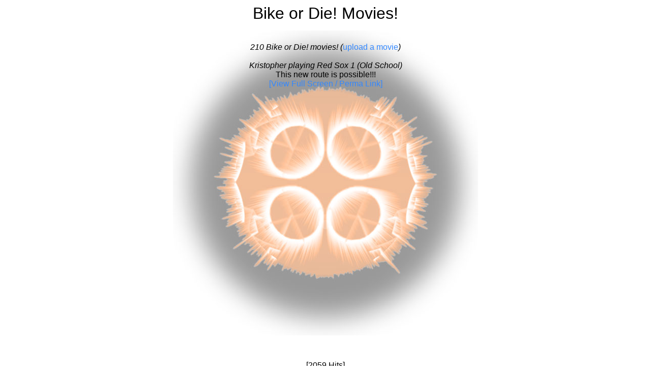

--- FILE ---
content_type: text/html; charset=UTF-8
request_url: http://fusionware.ourproject.org/itech/bikeordie/mygames/index.php?c=1201112869
body_size: 653
content:
<html>
<head>
<title>Kristopher's Bike or Die!</title>
<link href=http://fusionware.ourproject.org/itech/bikeordie/style.css rel=stylesheet type=text/css>
</head>

<body>
<h1>Bike or Die! Movies!</h1>
<br>

<div><em>210 Bike or Die! movies! (<a href=upload.php>upload a movie</a>)</em></div>
<br>

<div>
<i>Kristopher playing Red Sox 1 (Old School)</i><br>
This new route is possible!!!<br><a href="uploads/1201112869.swf">[View Full Screen / Perma Link]</a><br><br>
<embed src=uploads/1201112869.swf width=100% height=480 menu=true quality=high type=application/x-shockwave-flash></embed>
</div>
<br>

<div>[2059 Hits]</div></body>
</html>


--- FILE ---
content_type: text/css
request_url: http://fusionware.ourproject.org/itech/bikeordie/style.css
body_size: 2570
content:
a {
	font-style: normal;
	line-height: normal;
	font-weight: normal;
	font-variant: normal;
	text-transform: none;
	color: 3388FF;
	text-decoration: none;
}
a:hover {
	background-color: #99BBFF;
	color: #FF0000;
}
body {
	background-image: url(http://fusionware.ourproject.org/itech/bikeordie/background.jpg);
	background-attachment: fixed;
	background-position: center center;
	background-repeat: no-repeat;
}
code {
	text-align: left;
	font-style: normal;
	line-height: normal;
	font-weight: normal;
	font-variant: normal;
	text-transform: none;
	color: #000000;
	text-decoration: none;
}
div {
	text-align: center;
	font-style: normal;
	line-height: normal;
	font-weight: normal;
	font-variant: normal;
	text-transform: none;
	color: #000000;
	text-decoration: none;
	vertical-align: text-top;
}
embed {
	width: 100%;
	height: 500;
}
h1 {
	text-align: center;
	font-style: normal;
	line-height: normal;
	font-weight: normal;
	font-variant: normal;
	text-transform: none;
	color: #000000;
	text-decoration: none;
}
h2 {
	text-align: center;
	font-style: normal;
	line-height: normal;
	font-weight: normal;
	font-variant: normal;
	text-transform: none;
	color: #000000;
	text-decoration: none;
}
hr {
	background-color: #555555;
	color: #555555;
	height: 5;
	margin-bottom: 20;
	margin-top: 20;
	width: 100%;
}
html {
	font-family: Arial, Helvetica, sans-serif;
}
img {
	border-width: 0;
}
li {

	font-style: normal;
	line-height: normal;
	font-weight: normal;
	font-variant: normal;
	text-transform: none;
	color: #000000;
	text-decoration: none;
}
p {
	text-align: left;
	font-style: normal;
	line-height: normal;
	font-weight: normal;
	font-variant: normal;
	text-transform: none;
	color: #000000;
	text-decoration: none;
	vertical-align: text-top;
}
table {
	padding: 0;
	font-style: normal;
	line-height: normal;
	font-weight: normal;
	font-variant: normal;
	text-transform: none;
	color: #000000;
	text-decoration: none;
	background-repeat: repeat;
	letter-spacing: normal;
	text-align: center;
	vertical-align: middle;
	word-spacing: normal;
	white-space: normal;
	border: none;
}
td {
	padding: 0;
	font-style: normal;
	line-height: normal;
	font-weight: normal;
	font-variant: normal;
	color: #000000;
	text-decoration: none;
}
th {
	font-style: normal;
	line-height: normal;
	font-weight: bold;
	font-variant: normal;
	color: #000000;
	text-decoration: none;
}
ul {
	list-style-position: inside;
	list-style-type: disc;
}
